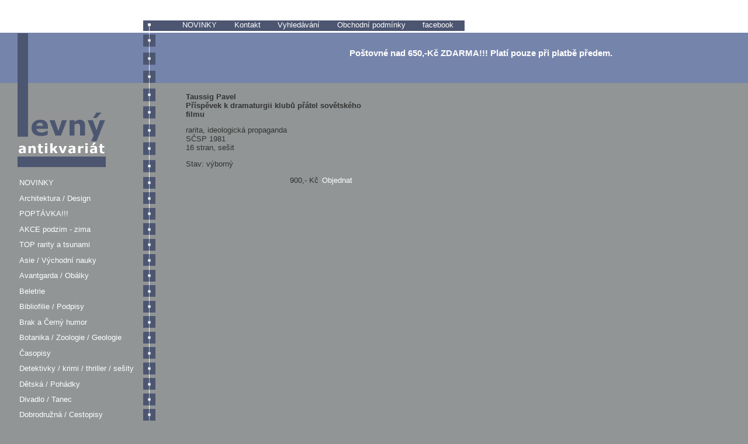

--- FILE ---
content_type: text/html
request_url: http://www.levnyantikvariat.cz/czech/article_show.php?article_id=29691
body_size: 2495
content:


<!DOCTYPE html PUBLIC '-//W3C//DTD XHTML 1.0 Strict//EN' 'http://www.w3.org/TR/xhtml1/DTD/xhtml1-strict.dtd'>

<html xmlns='http://www.w3.org/1999/xhtml' xml:lang='cs' lang='cs'>

<head>

<meta http-equiv="Content-Type" content="text/html; charset=utf-8" />

<meta name="keywords" content="antikvariát"/>

<meta name="author" content="HTML code: Denis Martaus; e-mail: ddd@dictor.net" />

<title>Levný antikvariát --  -- Příspěvek k dramaturgii klubů přátel sovětského filmu </title>

<link href="../css/style28.css" rel="stylesheet" type="text/css" />

<!--link rel="shortcut icon" href="img/favicon.ico" /-->

</head>

<body onLoad="">

<h1>Levný antikvariát</h1>

<div class="maindiv" > <!-- content --><div id="top_white_strip"><a name="page_top" id="page_top"/></div>
<div id="topbar" style="margin-top:20px;"><div id="lefttop"></div><div id="mainmenu">
	<a href="index.php">NOVINKY </a>

	
	<a href="contact.php">Kontakt</a>

	<a href="search.php">Vyhledávání</a>
     <a href="conditions.php">Obchodní podmínky</a>
      <a href="http://www.facebook.com/levnyantikvariat.cz">facebook</a>

	
	
	
	</div>
    
 <hr class="cistic"/>
</div> <!-- topbar -->	


   
<div id="leftcol" >

	<div id="category_menu"  class="buddhalogo_bg">

		<span class="grmenubg"></span>	

		<span class="grmenubg"></span>

		<span class="grmenubg"></span>

		<span class="grmenubg"></span>	

		<span class="grmenubg"></span>

		<span class="grmenubg"></span>
        <span class="grmenubg"></span>
        	<span class="grmenubg"></span>
     

		<ul>	
        <li ><a href="index.php" >NOVINKY </a></li>					


 

<li  >

	<a href="article.php?category=2" >

	Architektura / Design	</a>

</li>

 

<li  >

	<a href="article.php?category=59" >

	POPTÁVKA!!!	</a>

</li>

 

<li  >

	<a href="article.php?category=67" >

	AKCE podzim - zima	</a>

</li>

 

<li  >

	<a href="article.php?category=69" >

	TOP rarity a tsunami	</a>

</li>

 

<li  >

	<a href="article.php?category=3" >

	Asie / Východní nauky	</a>

</li>

 

<li  >

	<a href="article.php?category=4" >

	Avantgarda / Obálky	</a>

</li>

 

<li  >

	<a href="article.php?category=5" >

	Beletrie	</a>

</li>

 

<li  >

	<a href="article.php?category=6" >

	Bibliofilie / Podpisy	</a>

</li>

 

<li  >

	<a href="article.php?category=58" >

	Brak a Černý humor	</a>

</li>

 

<li  >

	<a href="article.php?category=7" >

	Botanika / Zoologie / Geologie	</a>

</li>

 

<li  >

	<a href="article.php?category=10" >

	Časopisy	</a>

</li>

 

<li  >

	<a href="article.php?category=11" >

	Detektivky / krimi / thriller / sešity	</a>

</li>

 

<li  >

	<a href="article.php?category=12" >

	Dětská / Pohádky	</a>

</li>

 

<li  >

	<a href="article.php?category=13" >

	Divadlo / Tanec	</a>

</li>

 

<li  >

	<a href="article.php?category=14" >

	Dobrodružná / Cestopisy	</a>

</li>

 

<li  >

	<a href="article.php?category=16" >

	Encyklopedie	</a>

</li>

 

<li  >

	<a href="article.php?category=17" >

	Exil	</a>

</li>

 

<li  >

	<a href="article.php?category=39" >

	HororQuariat a fantastika	</a>

</li>

 

<li  >

	<a href="article.php?category=18" >

	Film - knihy / časopisy	</a>

</li>

 

<li  >

	<a href="article.php?category=64" >

	DVD / 35mm	</a>

</li>

 

<li  >

	<a href="article.php?category=19" >

	Filmové plakáty / Filmposters	</a>

</li>

 

<li  >

	<a href="article.php?category=60" >

	VHS videokazety	</a>

</li>

 

<li  >

	<a href="article.php?category=66" >

	Filmová reklama, vhs letáky atd	</a>

</li>

 

<li  >

	<a href="article.php?category=56" >

	Film / foto / fotosky / moviestills	</a>

</li>

 

<li  >

	<a href="article.php?category=20" >

	Filozofie	</a>

</li>

 

<li  >

	<a href="article.php?category=21" >

	Fotografické publikace	</a>

</li>

 

<li  >

	<a href="article.php?category=22" >

	Historie / Antika	</a>

</li>

 

<li  >

	<a href="article.php?category=23" >

	Hudba / CD / LP	</a>

</li>

 

<li  >

	<a href="article.php?category=68" >

	Noty	</a>

</li>

 

<li  >

	<a href="article.php?category=24" >

	Jazykové slovníky / Učebnice	</a>

</li>

 

<li  >

	<a href="article.php?category=25" >

	Komunistická éra a jiné totality	</a>

</li>

 

<li  >

	<a href="article.php?category=26" >

	Kuchařky / Domácnost / Ruční práce	</a>

</li>

 

<li  >

	<a href="article.php?category=27" >

	Literární věda	</a>

</li>

 

<li  >

	<a href="article.php?category=28" >

	Medicína / Léčitelství	</a>

</li>

 

<li  >

	<a href="article.php?category=29" >

	Militária / Legie	</a>

</li>

 

<li  >

	<a href="article.php?category=30" >

	Místopis / Národopis	</a>

</li>

 

<li  >

	<a href="article.php?category=31" >

	Myslivost / Rybářství / Lesnictví	</a>

</li>

 

<li  >

	<a href="article.php?category=54" >

	Chovatelství / Zahrada	</a>

</li>

 

<li  >

	<a href="article.php?category=32" >

	Mystika / Okultismus / Esoterika	</a>

</li>

 

<li  >

	<a href="article.php?category=33" >

	Náboženství	</a>

</li>

 

<li  >

	<a href="article.php?category=34" >

	Poezie	</a>

</li>

 

<li  >

	<a href="article.php?category=35" >

	Pohlednice / Fotografie / Obrazové publikace	</a>

</li>

 

<li  >

	<a href="article.php?category=36" >

	Průvodce / Mapy / Atlasy	</a>

</li>

 

<li  >

	<a href="article.php?category=37" >

	Příručky / Odborná	</a>

</li>

 

<li  >

	<a href="article.php?category=38" >

	Psychologie / Sociologie	</a>

</li>

 

<li  >

	<a href="article.php?category=40" >

	Sport	</a>

</li>

 

<li  >

	<a href="article.php?category=41" >

	Doprava / Technika / Technické památky	</a>

</li>

 

<li  >

	<a href="article.php?category=65" >

	Doly / Hutě / Rekultivace / OKD	</a>

</li>

 

<li  >

	<a href="article.php?category=42" >

	Umění / Reklama 	</a>

</li>

 

<li  >

	<a href="article.php?category=70" >

	Varia II e-knihy	</a>

</li>

 

<li  >

	<a href="article.php?category=43" >

	Varia	</a>

</li>

 

<li  >

	<a href="article.php?category=53" >

	Věda / Vesmír	</a>

</li>

 

<li  >

	<a href="article.php?category=44" >

	Výtvarné katalogy	</a>

</li>

 

<li  >

	<a href="article.php?category=46" >

	Ženské romány	</a>

</li>

 

<li  >

	<a href="article.php?category=47" >

	Životopisy	</a>

</li>

 

<li  >

	<a href="article.php?category=61" >

	Secese, dekadence, symbolismus, anarchie	</a>

</li>

 

<li  >

	<a href="article.php?category=55" >

	13. komnata	</a>

</li>

 

<li  >

	<a href="article.php?category=57" >

	Galerie	</a>

</li>

 

<li  >

	<a href="article.php?category=63" >

	galerie plakáty	</a>

</li>

 

<li   id="lastcategory">

	<a href="article.php?category=62" >

	zajimavosti	</a>

</li>

	 		</ul>		

	</div> <!-- category_menu -->

</div> <!-- leftcol -->


<div id="rightcol">

	<!--<div id="page_content" style="border:1px solid red;">-->

<!-- header -->	
		<h2><span style="color:#FFF;padding-right:2em;"> <strong> Poštovné nad 650,-Kč ZDARMA!!! </strong>Platí pouze při platbě předem.</span>  </h2>

		

		<div id="article_show_content">

			<h3>Taussig Pavel<br/>Příspěvek k dramaturgii klubů přátel sovětského filmu</h3>

			<p>rarita, ideologická propaganda<br/>SČSP 1981<br/>16 stran, sešit<br/></p>

			<p>Stav:  výborný<br/>
			</p>

			
			<p class="price">900,- Kč
			 <a href="add-to-basket.php?article_id=29691&amp;bcategory=&amp;bstart=&amp;article_price=900,-&amp;item=&amp;index="> Objednat </a>
				

				</p>

			

		   

		</div>                

		<div id="article_show_images">


      

	</div>   <!-- page_content_right -->



     

<!-- footer -->	

<!--</div> page_content -->	

</div> <!-- rightcol -->

</div> <!-- content </div>-->

<hr class="cistic"/>

<div id="footer">

	
	<a href="index.php">NOVINKY </a>

	
	<a href="contact.php">Kontakt</a>

	<a href="search.php">Vyhledávání</a>
     <a href="conditions.php">Obchodní podmínky</a>
      <a href="http://www.facebook.com/levnyantikvariat.cz">facebook</a>

	
	
	
	<a href="#page_top" title="Zpět na začátek stránky">Nahoru</a><br/>

	&copy; 2009 LEVNÝ ANTIKVARIÁT<br/>
<a href="http://www.toplist.cz/" target="_top"><img
src="http://toplist.cz/count.asp?id=1676558" alt="TOPlist" border="0"></a>
</div>


</body>

</html>	
	